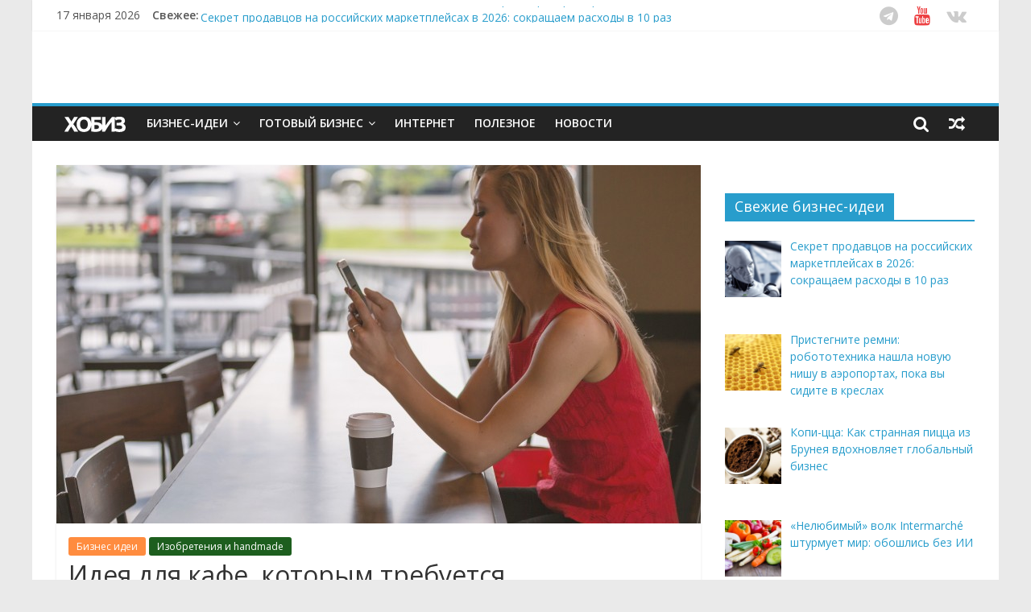

--- FILE ---
content_type: text/html; charset=UTF-8
request_url: https://hobiz.ru/ideas/izo/ideya-dlya-kafe-kotorym-trebuetsya-dopolnitelnaya-ploshhad/
body_size: 16897
content:

<!DOCTYPE html>
<html lang="ru-RU"
	itemscope 
	itemtype="//schema.org/Article" 
	prefix="og: //ogp.me/ns#" >
<head>
<meta charset="UTF-8" />
<meta name="viewport" content="width=device-width, initial-scale=1">
<link rel="profile" href="//gmpg.org/xfn/11" />
<link rel="pingback" href="" />
<link rel="apple-touch-icon" sizes="192x192" href="/favicon-192x192.png">
<title>Идея для кафе, которым требуется дополнительная площадь - Бизнес идеи на hobiz.ru, 2025-2026</title>
            <script data-cfasync="false">
                window._EPYT_ = window._EPYT_ || {
                    ajaxurl: "//hobiz.ru/wp-admin/admin-ajax.php",
                    security: "be4b9ea7c2",
                    gallery_scrolloffset: 20,
                    eppathtoscripts: "//hobiz.ru/wp-content/plugins/youtube-embed-plus/scripts/",
                    epresponsiveselector: ["iframe[src*='youtube.com']","iframe[src*='youtube-nocookie.com']","iframe[data-ep-src*='youtube.com']","iframe[data-ep-src*='youtube-nocookie.com']","iframe[data-ep-gallerysrc*='youtube.com']"],
                    version: "11.4",
                    epdovol: true,
                    evselector: 'iframe.__youtube_prefs__[src], iframe[src*="youtube.com/embed/"], iframe[src*="youtube-nocookie.com/embed/"]'
                };
            </script>
            
<!-- All in One SEO Pack 2.3.9.2 by Michael Torbert of Semper Fi Web Design[382,455] -->
<meta name="description"  content="Время сейчас такое, что бизнесу требуется любая помощь, любой способ привлечь и удержать клиента. Особенно, когда повсеместно начнут снимать ограничения. И вот" />

<meta name="keywords" itemprop="keywords" content="handmade,бизнес идея,ноу-хау,фишки,Бизнес идеи,Изобретения и handmade" />

<!-- Yandex.RTB -->
<script>window.yaContextCb=window.yaContextCb||[]</script>
<script src="//yandex.ru/ads/system/context.js" async></script>
<!-- Yandex.RTB R-A-5236-13 -->
<script>window.yaContextCb.push(()=>{
  Ya.Context.AdvManager.render({
    type: 'fullscreen',
    blockId: 'R-A-5236-13'
  })
})</script>
<!-- <script async src="//pagead2.googlesyndication.com/pagead/js/adsbygoogle.js"></script>
<script>
     (adsbygoogle = window.adsbygoogle || []).push({
          google_ad_client: "ca-pub-8022030657976640",
          enable_page_level_ads: true
     });
</script>
<script data-ad-client="ca-pub-8022030657976640" async src="//pagead2.googlesyndication.com/pagead/js/adsbygoogle.js"></script> //-->
<link rel="canonical" href="//hobiz.ru/ideas/izo/ideya-dlya-kafe-kotorym-trebuetsya-dopolnitelnaya-ploshhad/" />
<meta property="og:title" content="Идея для кафе, которым требуется дополнительная площадь - Бизнес идеи на hobiz.ru, 2025-2026" />
<meta property="og:type" content="article" />
<meta property="og:url" content="//hobiz.ru/ideas/izo/ideya-dlya-kafe-kotorym-trebuetsya-dopolnitelnaya-ploshhad/" />
<meta property="og:image" content="//hobiz.ru/wp-content/uploads/2018/10/woman-hobiz.ru-828888_1920-1024x666.jpg" />
<meta property="og:site_name" content="ХОБИЗ.RU" />
<meta property="og:description" content="Время сейчас такое, что бизнесу требуется любая помощь, любой способ привлечь и удержать клиента. Особенно, когда повсеместно начнут снимать ограничения. И вот тут описана идея, способная помочь объектам общепита получить дополнительную площадь для обслуживания на улице. Даже там, где не так много места.  Оригинальные столы Extra Terrasse - решение в формате уличной мебели, которое не изменяет городскую среду, но позволяет получить дополнительную площадь для обслуживания клиентов на улице. Не стоит говорить, что такая большая оригинальность запросто привлечет клиентов. Столы бывают четырех видов. С разным функционалом, но одинаковым способом установки - поверх придорожного ограждения и столбиков. Что позволяет создать импровизированное пространство для быстрого перекуса, или наслаждения любимым напитком. А можно сделать санитайзер, либо небольшую мусорную корзину. Что очень удобно, к примеру, для мобильных точек, продающих кофе, мороженое и прочий уличный фастфуд. Тем более, с" />
<meta property="article:published_time" content="2021-05-11T08:08:50Z" />
<meta property="article:modified_time" content="2021-05-11T07:53:11Z" />
<meta name="twitter:card" content="summary_large_image" />
<meta name="twitter:site" content="@hobiz_ru" />
<meta name="twitter:title" content="Идея для кафе, которым требуется дополнительная площадь - Бизнес идеи на hobiz.ru, 2025-2026" />
<meta name="twitter:description" content="Время сейчас такое, что бизнесу требуется любая помощь, любой способ привлечь и удержать клиента. Особенно, когда повсеместно начнут снимать ограничения. И вот тут описана идея, способная помочь объектам общепита получить дополнительную площадь для обслуживания на улице. Даже там, где не так много места.  Оригинальные столы Extra Terrasse - решение в формате уличной мебели, которое не изменяет городскую среду, но позволяет получить дополнительную площадь для обслуживания клиентов на улице. Не стоит говорить, что такая большая оригинальность запросто привлечет клиентов. Столы бывают четырех видов. С разным функционалом, но одинаковым способом установки - поверх придорожного ограждения и столбиков. Что позволяет создать импровизированное пространство для быстрого перекуса, или наслаждения любимым напитком. А можно сделать санитайзер, либо небольшую мусорную корзину. Что очень удобно, к примеру, для мобильных точек, продающих кофе, мороженое и прочий уличный фастфуд. Тем более, с" />
<meta name="twitter:image" content="//hobiz.ru/wp-content/uploads/2018/10/woman-hobiz.ru-828888_1920-1024x666.jpg" />
<meta itemprop="image" content="//hobiz.ru/wp-content/uploads/2018/10/woman-hobiz.ru-828888_1920-1024x666.jpg" />
<!-- /all in one seo pack -->
<link rel="alternate" type="application/rss+xml" title="ХОБИЗ.RU &raquo; Лента" href="//hobiz.ru/feed/" />
<link rel="alternate" type="application/rss+xml" title="ХОБИЗ.RU &raquo; Лента комментариев" href="//hobiz.ru/comments/feed/" />
<link rel="alternate" type="application/rss+xml" title="ХОБИЗ.RU &raquo; Лента комментариев к &laquo;Идея для кафе, которым требуется дополнительная площадь&raquo;" href="//hobiz.ru/ideas/izo/ideya-dlya-kafe-kotorym-trebuetsya-dopolnitelnaya-ploshhad/feed/" />
		<script type="text/javascript">
			window._wpemojiSettings = {"baseUrl":"\/\/s.w.org\/images\/core\/emoji\/72x72\/","ext":".png","source":{"concatemoji":"\/\/hobiz.ru\/wp-includes\/js\/wp-emoji-release.min.js?ver=4.2.39"}};
			!function(e,n,t){var a;function o(e){var t=n.createElement("canvas"),a=t.getContext&&t.getContext("2d");return!(!a||!a.fillText)&&(a.textBaseline="top",a.font="600 32px Arial","flag"===e?(a.fillText(String.fromCharCode(55356,56812,55356,56807),0,0),3e3<t.toDataURL().length):(a.fillText(String.fromCharCode(55357,56835),0,0),0!==a.getImageData(16,16,1,1).data[0]))}function i(e){var t=n.createElement("script");t.src=e,t.type="text/javascript",n.getElementsByTagName("head")[0].appendChild(t)}t.supports={simple:o("simple"),flag:o("flag")},t.DOMReady=!1,t.readyCallback=function(){t.DOMReady=!0},t.supports.simple&&t.supports.flag||(a=function(){t.readyCallback()},n.addEventListener?(n.addEventListener("DOMContentLoaded",a,!1),e.addEventListener("load",a,!1)):(e.attachEvent("onload",a),n.attachEvent("onreadystatechange",function(){"complete"===n.readyState&&t.readyCallback()})),(a=t.source||{}).concatemoji?i(a.concatemoji):a.wpemoji&&a.twemoji&&(i(a.twemoji),i(a.wpemoji)))}(window,document,window._wpemojiSettings);
		</script>
		<style type="text/css">
img.wp-smiley,
img.emoji {
	display: inline !important;
	border: none !important;
	box-shadow: none !important;
	height: 1em !important;
	width: 1em !important;
	margin: 0 .07em !important;
	vertical-align: -0.1em !important;
	background: none !important;
	padding: 0 !important;
}
</style>
<link rel='stylesheet' id='wp-pagenavi-css'  href='//hobiz.ru/wp-content/plugins/wp-pagenavi/pagenavi-css.css?ver=2.70' type='text/css' media='all' />
<link rel='stylesheet' id='colormag_google_fonts-css'  href='//fonts.googleapis.com/css?family=Open+Sans%3A400%2C600&#038;subset=cyrillic%2Ccyrillic-ext&#038;ver=4.2.39' type='text/css' media='all' />
<link rel='stylesheet' id='colormag_style-css'  href='//hobiz.ru/wp-content/themes/colormag/style.css?ver=4.2.39' type='text/css' media='all' />
<link rel='stylesheet' id='colormag-fontawesome-css'  href='//hobiz.ru/wp-content/themes/colormag/fontawesome/css/font-awesome.css?ver=4.2.1' type='text/css' media='all' />
<link rel='stylesheet' id='colormag-featured-image-popup-css-css'  href='//hobiz.ru/wp-content/themes/colormag/js/magnific-popup/magnific-popup.css?ver=20150310' type='text/css' media='all' />
<link rel='stylesheet' id='recent-posts-widget-with-thumbnails-public-style-css'  href='//hobiz.ru/wp-content/plugins/recent-posts-widget-with-thumbnails/public.css?ver=6.5.0' type='text/css' media='all' />
<link rel='stylesheet' id='__EPYT__style-css'  href='//hobiz.ru/wp-content/plugins/youtube-embed-plus/styles/ytprefs.min.css?ver=4.2.39' type='text/css' media='all' />
<style id='__EPYT__style-inline-css' type='text/css'>

                .epyt-gallery-thumb {
                        width: 33.333%;
                }
</style>
            <script data-cfasync="false">
                window._EPYT_ = window._EPYT_ || {
                    ajaxurl: "//hobiz.ru/wp-admin/admin-ajax.php",
                    security: "be4b9ea7c2",
                    gallery_scrolloffset: 20,
                    eppathtoscripts: "//hobiz.ru/wp-content/plugins/youtube-embed-plus/scripts/",
                    epresponsiveselector: ["iframe[src*='youtube.com']","iframe[src*='youtube-nocookie.com']","iframe[data-ep-src*='youtube.com']","iframe[data-ep-src*='youtube-nocookie.com']","iframe[data-ep-gallerysrc*='youtube.com']"],
                    version: "11.4",
                    epdovol: true,
                    evselector: 'iframe.__youtube_prefs__[src], iframe[src*="youtube.com/embed/"], iframe[src*="youtube-nocookie.com/embed/"]'
                };
            </script>
            <script type='text/javascript' src='//hobiz.ru/wp-includes/js/jquery/jquery.js?ver=1.11.2'></script>
<script type='text/javascript' src='//hobiz.ru/wp-includes/js/jquery/jquery-migrate.min.js?ver=1.2.1'></script>
<script type='text/javascript'>
/* <![CDATA[ */
var samAjax = {"ajaxurl":"\/\/hobiz.ru\/wp-content\/plugins\/simple-ads-manager\/sam-ajax.php","loadurl":"\/\/hobiz.ru\/wp-content\/plugins\/simple-ads-manager\/sam-ajax-loader.php","load":"","mailer":"0","clauses":"[base64]","doStats":"0","container":"sam-container","place":"sam-place","ad":"sam-ad"};
/* ]]> */
</script>
<script type='text/javascript' src='//hobiz.ru/wp-content/plugins/simple-ads-manager/js/sam-layout.min.js?ver=2.9.8.125'></script>
<script type='text/javascript' src='//hobiz.ru/wp-content/themes/colormag/js/colormag-custom.js?ver=4.2.39'></script>
<script type='text/javascript' src='//hobiz.ru/wp-content/plugins/youtube-embed-plus/scripts/ytprefs.min.js?ver=4.2.39'></script>
<link rel="EditURI" type="application/rsd+xml" title="RSD" href="//hobiz.ru/xmlrpc.php?rsd" />
<link rel='prev' title='Коронавирус, 10 мая. Индийский штамм вновь мутировал. Кипр отменил карантин для части россиян. В мире &#8212; острая фаза COVID-19.' href='//hobiz.ru/news/koronavirus-10-maya-indijskij-shtamm-vnov-mutiroval-kipr-otmenil-karantin-dlya-chasti-rossiyan-v-mire-ostraya-faza-covid-19/' />
<link rel='next' title='Коронавирус, 11 мая. Про антитела Путина. «Дистанционка» для школьников Якутска. Кому противопоказана прививка.' href='//hobiz.ru/news/koronavirus-11-maya-pro-antitela-putina-distancionka-dlya-shkolnikov-yakutska-komu-protivopokazana-privivka/' />
<meta name="generator" content="WordPress 4.2.39" />
<link rel='shortlink' href='//hobiz.ru/?p=22967' />
    <script type="text/javascript">
        function nxsPostToFav(obj){ obj.preventDefault;
            var k = obj.target.split("-"); var nt = k[0]; var ii = k[1];  var pid = k[2];
            var data = {  action:'nxs_snap_aj', nxsact: 'manPost', nt:nt, id: pid, nid: ii, et_load_builder_modules:1, _wpnonce: '7877ef214e'};
            jQuery('#nxsFavNoticeCnt').html('<p> Posting... </p>'); jQuery('#nxsFavNotice').modal({ fadeDuration: 50 });
            jQuery.post('//hobiz.ru/wp-admin/admin-ajax.php', data, function(response) { if (response=='') response = 'Message Posted';
                jQuery('#nxsFavNoticeCnt').html('<p> ' + response + '</p>' +'<input type="button"  onclick="jQuery.modal.close();" class="bClose" value="Close" />');
            });
        }
    </script><link rel="shortcut icon" href="//hobiz.ru/wp-content/uploads/2017/03/favicon.png" type="image/png" /><!-- ХОБИЗ.RU Custom Styles --><style type="text/css">.btn-sm {
font-size: 12px !important;
}
.input-mail {
padding: 7px !important; 
margin: 0px !important;
background: #FFF !important; 
}

.mailsend {
padding: 22px !important;
background: #F0F0F0;
border-radius: 4px;
box-shadow: 0px 1px 2px 0px rgba(0, 0, 0, 0.08);
}</style>
<script charset="UTF-8" src="//cdn.sendpulse.com/js/push/34d1e6576c2ceae2b255e0ec2422c40b_1.js" async></script>
</head>

<body class="single single-post postid-22967 single-format-standard  wide">
<div id="page" class="hfeed site">
                <header id="masthead" class="site-header clearfix">
                <div id="header-text-nav-container" class="clearfix">
                     <div class="news-bar">
               <div class="inner-wrap clearfix">
                     <div class="date-in-header">
      17 января 2026   </div>

                     <div class="breaking-news">
      <strong class="breaking-news-latest">Свежее:</strong>
      <ul class="newsticker">
               <li>
            <a href="//hobiz.ru/ideas/internet/sekret-prodavcov-na-rossijskix-marketplejsax-v-2026-sokrashhaem-rasxody-v-10-raz/" title="Секрет продавцов на российских маркетплейсах в 2026: сокращаем расходы в 10 раз">Секрет продавцов на российских маркетплейсах в 2026: сокращаем расходы в 10 раз</a>
         </li>
               <li>
            <a href="//hobiz.ru/ideas/mobile/pristegnite-remni-robototexnika-nashla-novuyu-nishu-v-aeroportax-poka-vy-sidite-v-kreslax/" title="Пристегните ремни: робототехника нашла новую нишу в аэропортах, пока вы сидите в креслах">Пристегните ремни: робототехника нашла новую нишу в аэропортах, пока вы сидите в креслах</a>
         </li>
               <li>
            <a href="//hobiz.ru/ideas/business-eda/kopi-cca-kak-strannaya-picca-iz-bruneya-vdoxnovlyaet-globalnyj-biznes/" title="Копи-цца: Как странная пицца из Брунея вдохновляет глобальный бизнес">Копи-цца: Как странная пицца из Брунея вдохновляет глобальный бизнес</a>
         </li>
               <li>
            <a href="//hobiz.ru/ideas/finance/nelyubimyj-volk-intermarche-shturmuet-mir-oboshlis-bez-ii/" title="«Нелюбимый» волк Intermarché штурмует мир: обошлись без ИИ">«Нелюбимый» волк Intermarché штурмует мир: обошлись без ИИ</a>
         </li>
               <li>
            <a href="//hobiz.ru/ideas/computer/silverstone-flp03-eto-nostalgicheskaya-bomba-kotoraya-perevernyot-rynok-v-2026/" title="SilverStone FLP03 — это ностальгическая бомба, которая перевернёт рынок в 2026">SilverStone FLP03 — это ностальгическая бомба, которая перевернёт рынок в 2026</a>
         </li>
            </ul>
   </div>
   
                          <div class="social-links clearfix">
                <ul>
                <li><a href="//t.me/hobizru" target="_blank"><i class="fa fa-telegram"></i></a></li><li><a href="//youtube.com/hobizru" target="_blank"><i class="fa fa-youtube"></i></a></li><li><a href="//vk.com/hobiz" target="_blank"><i class="fa fa-vk"></i></a></li>                </ul>
        </div><!-- .social-links -->
                       </div>
            </div>
         
                        
                        <div class="inner-wrap">

                                <div id="header-text-nav-wrap" class="clearfix" style="padding: 0; margin:0;">
                                
                                        <div id="" style="width:100%; margin:auto;">
                                                                                                <div id="header-right-sidebar" class="clearfix">
                                                <aside id="simple_ads_manager_widget-9" class="widget simple_ads_manager_widget clearfix"><div id="ya_reklama_shap"><div id='c4239_36_2' class='sam-container sam-place' data-sam='1'><!-- Yandex.RTB R-A-5236-8 -->
<div id="yandex_rtb_R-A-5236-8" class="yandex_ad"></div>
<script type="text/javascript">
    (function(w, d, n, s, t) {
        w[n] = w[n] || [];
        w[n].push(function() {
            Ya.Context.AdvManager.render({
                blockId: "R-A-5236-8",
                renderTo: "yandex_rtb_R-A-5236-8",
                async: true
            });
        });
        t = d.getElementsByTagName("script")[0];
        s = d.createElement("script");
        s.type = "text/javascript";
        s.src = "//an.yandex.ru/system/context.js";
        s.async = true;
        t.parentNode.insertBefore(s, t);
    })(this, this.document, "yandexContextAsyncCallbacks");
</script></div></div></aside>                                                </div>
                                                                                    </div><!-- #header-right-section -->

                           </div><!-- #header-text-nav-wrap -->

                        </div><!-- .inner-wrap -->

                        
                        <nav id="site-navigation" class="main-navigation clearfix" role="navigation">
                                <div class="inner-wrap clearfix">
                                                          <div class="home-icon">
                     <a href="//hobiz.ru/" title="ХОБИЗ.RU"><!-- <i class="fa fa-home"></i> //--><div id="logo_svg"></div></a>
                  </div>
                                 <h4 class="menu-toggle"></h4>
               <div class="menu-primary-container"><ul id="menu-menyu-1" class="menu"><li id="menu-item-3564" class="menu-item menu-item-type-taxonomy menu-item-object-category current-post-ancestor current-menu-parent current-post-parent menu-item-has-children menu-item-3564"><a title="Идеи организации бизнеса" href="//hobiz.ru/ideas/">Бизнес-идеи</a>
<ul class="sub-menu">
	<li id="menu-item-6626" class="menu-item menu-item-type-taxonomy menu-item-object-category current-post-ancestor current-menu-parent current-post-parent menu-item-6626"><a title="Каталог идей малого и среднего бизнеса" href="//hobiz.ru/ideas/">Каталог бизнес идей</a></li>
	<li id="menu-item-6628" class="menu-item menu-item-type-taxonomy menu-item-object-category menu-item-6628"><a href="//hobiz.ru/ideas/home/">Домашний бизнес</a></li>
	<li id="menu-item-6627" class="menu-item menu-item-type-taxonomy menu-item-object-category menu-item-6627"><a href="//hobiz.ru/ideas/internet/">Заработок в Интернете</a></li>
	<li id="menu-item-6635" class="menu-item menu-item-type-custom menu-item-object-custom menu-item-6635"><a href="//hobiz.ru/tags/biznes-ideya/">&#8230;список бизнес идей</a></li>
</ul>
</li>
<li id="menu-item-3565" class="menu-item menu-item-type-taxonomy menu-item-object-category menu-item-has-children menu-item-3565"><a href="//hobiz.ru/business/">Готовый бизнес</a>
<ul class="sub-menu">
	<li id="menu-item-6513" class="menu-item menu-item-type-taxonomy menu-item-object-category menu-item-6513"><a href="//hobiz.ru/business/bplan/">Готовые бизнес-планы</a></li>
	<li id="menu-item-6580" class="menu-item menu-item-type-taxonomy menu-item-object-category menu-item-6580"><a title="Бизнес производство и технологии" href="//hobiz.ru/business/promobusiness/">Производство</a></li>
</ul>
</li>
<li id="menu-item-3566" class="menu-item menu-item-type-taxonomy menu-item-object-category menu-item-3566"><a href="//hobiz.ru/webinternet/">Интернет</a></li>
<li id="menu-item-3567" class="menu-item menu-item-type-taxonomy menu-item-object-category menu-item-3567"><a href="//hobiz.ru/lib/">Полезное</a></li>
<li id="menu-item-18162" class="menu-item menu-item-type-taxonomy menu-item-object-category menu-item-18162"><a title="Новости из мира бизнеса и финансов. Полезно знать!" href="//hobiz.ru/news/">Новости</a></li>
</ul></div>                                    <div class="random-post">
               <a href="//hobiz.ru/news/koronavirus-14-maya-v-yaponii-trebuyut-otmenit-oi-greciya-primet-privityx-rossiyan-moshennichestvo-s-vakcinami-na-domu/" title="Случайная статья"><i class="fa fa-random"></i></a>
         </div>
                                                   <i class="fa fa-search search-top"></i>
                  <div class="search-form-top">
                     <form action="//hobiz.ru/" class="search-form searchform clearfix" method="get">
   <div class="search-wrap">
      <input type="text" placeholder="Поиск" class="s field" name="s">
      <button class="search-icon" type="submit"></button>
   </div>
</form><!-- .searchform -->                  </div>
                                               </div>
                        </nav>

                </div><!-- #header-text-nav-container -->

                
        </header>
        

                        <div id="main" class="clearfix">
        
               <div class="inner-wrap clearfix">
               
               
	
	<div id="primary">
		<div id="content" class="clearfix">

			
				
<article id="post-22967" class="post-22967 post type-post status-publish format-standard has-post-thumbnail hentry category-ideas category-izo tag-handmade tag-biznes-ideya tag-nou-xau tag-fishki">
	
   
         <div class="featured-image">
               <a href="//hobiz.ru/wp-content/uploads/2018/10/woman-hobiz.ru-828888_1920.jpg" class="image-popup"><img width="800" height="445" src="//hobiz.ru/wp-content/uploads/2018/10/woman-hobiz.ru-828888_1920-800x445.jpg" class="attachment-colormag-featured-image wp-post-image" alt="девушка кафе" /></a>
            </div>
   
   <div class="article-content clearfix">

   
   <div class="above-entry-meta"><span class="cat-links"><a href="//hobiz.ru/ideas/" style="background:#ff8c3f" rel="category tag">Бизнес идеи</a>&nbsp;<a href="//hobiz.ru/ideas/izo/" style="background:#1d5e1e" rel="category tag">Изобретения и handmade</a>&nbsp;</span></div>
      <header class="entry-header">
   		<h1 class="entry-title">
   			Идея для кафе, которым требуется дополнительная площадь   		</h1>
   	</header>

   	<div class="below-entry-meta">
      <span class="posted-on"><a href="//hobiz.ru/ideas/izo/ideya-dlya-kafe-kotorym-trebuetsya-dopolnitelnaya-ploshhad/" title="08:08" rel="bookmark"><i class="fa fa-calendar-o"></i> <time class="entry-date published" datetime="2021-05-11T08:08:50+00:00">11.05.2021</time><time class="updated" datetime="2021-05-11T07:53:11+00:00">11.05.2021</time></a></span>        

      <span class="byline hideelement"><span class="author vcard"><i class="fa fa-user"></i><a class="url fn n" href="//hobiz.ru/author/hobiz_writer/" title="HOBIZ.RU">HOBIZ.RU</a></span></span>


               <span class="comments"><!-- <i class="fa fa-comment"></i>//--><a href="//hobiz.ru/ideas/izo/ideya-dlya-kafe-kotorym-trebuetsya-dopolnitelnaya-ploshhad/#respond"><i class="fa fa-comment"></i> 0 отзывов</a></span>
      <span class="tag-links"><i class="fa fa-tags"></i><a href="//hobiz.ru/tags/handmade/" rel="tag">handmade</a>, <a href="//hobiz.ru/tags/biznes-ideya/" rel="tag">бизнес идея</a>, <a href="//hobiz.ru/tags/nou-xau/" rel="tag">ноу-хау</a>, <a href="//hobiz.ru/tags/fishki/" rel="tag">фишки</a></span></div>
   	<div class="entry-content clearfix">
   		<h6>Время сейчас такое, что бизнесу требуется любая помощь, любой способ привлечь и удержать клиента. Особенно, когда повсеместно начнут снимать ограничения. И вот тут описана идея, способная помочь объектам общепита получить дополнительную площадь для обслуживания на улице. Даже там, где не так много места.</h6>
<p><span id="more-22967"></span><div id="more-google-ads"><div id='c8515_43_18' class='sam-container sam-place' data-sam='1'><script src="//yastatic.net/es5-shims/0.0.2/es5-shims.min.js"></script>
<script src="//yastatic.net/share2/share.js"></script>
<div class="ya-share2" data-services="vkontakte,facebook,odnoklassniki,moimir,pocket,whatsapp,telegram" data-size="s" data-counter=""></div>
</div></div></p>
<p>Оригинальные столы <strong>Extra Terrasse</strong> &#8212; решение в формате уличной мебели, которое не изменяет городскую среду, но позволяет получить дополнительную площадь для обслуживания клиентов на улице. Не стоит говорить, что такая большая оригинальность запросто привлечет клиентов.</p>
<p>Столы бывают четырех видов. С разным функционалом, но одинаковым способом установки &#8212; поверх придорожного ограждения и столбиков. Что позволяет создать импровизированное пространство для быстрого перекуса, или наслаждения любимым напитком. А можно сделать санитайзер, либо небольшую мусорную корзину. Что очень удобно, к примеру, для мобильных точек, продающих кофе, мороженое и прочий уличный фастфуд.</p>
<p>Тем более, с ограждениями в российских городах недостатка нет.</p>
<!-- 0 //--><div class="reklama_text">
                        <div class="clearfix">
  <div class="left-col" style="text-align: center;"><!-- Yandex.RTB R-A-5236-3 -->
<div id="yandex_rtb_R-A-5236-3"></div>
<script type="text/javascript">
    (function(w, n) {
        w[n] = w[n] || [];
        w[n].push(function() {
            Ya.Context.AdvManager.render({
                blockId: "R-A-5236-3",
                renderTo: "yandex_rtb_R-A-5236-3",
                horizontalAlign: true,
                async: false
            });
        });
        document.write('<sc'+'ript type="text/javascript" src="//an.yandex.ru/system/context.js"></sc'+'ript>');
    })(this, "yandexContextSyncCallbacks");
</script>
</div>
<div class="right-col" style="text-align: center;">


<!-- Yandex.RTB R-A-5236-5 -->
<div id="yandex_rtb_R-A-5236-5"></div>
<script type="text/javascript">
    (function(w, n) {
        w[n] = w[n] || [];
        w[n].push(function() {
            Ya.Context.AdvManager.render({
                blockId: "R-A-5236-5",
                renderTo: "yandex_rtb_R-A-5236-5",
                horizontalAlign: false,
                async: false
            });
        });
        document.write('<sc'+'ript type="text/javascript" src="//an.yandex.ru/system/context.js"></sc'+'ript>');
    })(this, "yandexContextSyncCallbacks");
</script>
</div>
</div>

</div>
<p><img class="aligncenter size-full wp-image-22968" src="//hobiz.ru/wp-content/uploads/2021/05/extra-terrasse-tables.jpeg" alt="extra-terrasse-tables" width="800" height="725" /></p>
<p><img class="aligncenter size-full wp-image-22969" src="//hobiz.ru/wp-content/uploads/2021/05/430865_2_800.jpeg" alt="430865_2_800" width="800" height="533" /></p>
<p><img class="aligncenter size-full wp-image-22970" src="//hobiz.ru/wp-content/uploads/2021/05/430865_3_800.jpeg" alt="430865_3_800" width="800" height="725" /></p>
<p><img class="aligncenter size-full wp-image-22971" src="//hobiz.ru/wp-content/uploads/2021/05/430865_4_800.jpeg" alt="430865_4_800" width="800" height="533" /></p>
<!-- 1 //--><div class="reklama_text"><!-- Yandex.RTB R-A-5236-15 -->
<div id="yandex_rtb_R-A-5236-15"></div>
<script>window.yaContextCb.push(()=>{
  Ya.Context.AdvManager.render({
    renderTo: 'yandex_rtb_R-A-5236-15',
    blockId: 'R-A-5236-15'
  })
})</script></div>
<p><img class="aligncenter size-full wp-image-22972" src="//hobiz.ru/wp-content/uploads/2021/05/430865_5_800.jpeg" alt="430865_5_800" width="800" height="533" /></p>
<p><img class="aligncenter size-full wp-image-22973" src="//hobiz.ru/wp-content/uploads/2021/05/430865_6_800.jpeg" alt="430865_6_800" width="800" height="725" /></p>
<p><img class="aligncenter size-full wp-image-22974" src="//hobiz.ru/wp-content/uploads/2021/05/430865_7_800.jpeg" alt="430865_7_800" width="800" height="773" /></p>
<p><img class="aligncenter size-full wp-image-22975" src="//hobiz.ru/wp-content/uploads/2021/05/430865_8_800.jpeg" alt="430865_8_800" width="800" height="773" /></p>
<!-- 2 //--><div class="reklama_text"></div>
<p><img class="aligncenter size-full wp-image-22976" src="//hobiz.ru/wp-content/uploads/2021/05/430865_9_800.jpeg" alt="430865_9_800" width="800" height="716" /></p>
<p><img class="aligncenter size-full wp-image-22977" src="//hobiz.ru/wp-content/uploads/2021/05/430865_10_800.jpeg" alt="430865_10_800" width="800" height="716" /></p>
<p>Такой формат обслуживания отлично вписывается в новые нормы, поскольку общество снова начинает открываться. Предприятия, следуя рекомендациям специалистов в области здравоохранения, меняют правила своей работы.</p>
<p>Столики Extra Terrasse &#8212; дизайнерская работа Феликса Микеля из Martial Marquet Studio, Chloé Au Regan и ADN+. Согласно тенденции последнего времени, мебель изготовлена из фанеры для обеспечения экологичности.</p>
<h6>Еще бизнес-идеи:</h6>
<ul>
<li><a href="//hobiz.ru/ideas/people/originalnyj-variant-raboty-restoranov-i-kafe-pri-nexvatke-posetitelej-iz-za-pandemii/" target="_blank">Оригинальный вариант работы ресторанов и кафе при нехватке посетителей из-за пандемии</a>,</li>
<li><a href="//hobiz.ru/ideas/made/obychnaya-fanera-kak-element-roskoshi-nu-dorogaya-tochno/" target="_blank">Дорогой мебельный бизнес с доступными материалами: обычная фанера как элемент роскоши</a>,</li>
<li><a href="//hobiz.ru/ideas/people/ne-pokidaya-avtomobilya-udobnaya-model-raboty-na-vynos-naoborot/" target="_blank">Не покидая автомобиля: удобная модель работы на вынос наоборот</a>,</li>
<li><a href="//hobiz.ru/ideas/business-eda/radikalno-novyj-format-kofeen-gde-kofe-samo-privlekaet-klientov/" target="_blank">Радикально новый формат кофеен, где напиток сам привлекает клиентов</a>.</li>
</ul>
<p style="text-align: right;">Специально для hobiz.ru</p>
<div class="awac-wrapper">
<div class="awac widget text-11">
<div class="textwidget">
<p><!--
<hr /><noindex><a href="//pxl.leads.su/click/2f735137da94f04d7d5d4a9428e45e13" class="super-adv-link" rel="nofollow" target="_blank"><img src="//hobiz.ru/wp-content/uploads/2019/11/money-ads.svg"><br /><u>Нужны деньги до зарплаты?</u><br /><u>Без процентов</u>! До 35 дней на сумму до 15 тысяч рублей.<br />Предложение ограничено! Спеши!</a></noindex> //--!>

<hr />

<div id="new-footer">

<div class="footer-color">

<div class="left-sp"><strong>Каждый день - интересные статьи!</strong> Подписывайся</div>



<div class="right-sp">

<ul>

<li><a href="//goo.gl/bpdiXb" class="vk" rel="nofollow" target="_blank"><i class="fa fa-vk" aria-hidden="true"></i> ВКонтакте</a></li>


<!-- 
<li><a href="//goo.gl/qynAcI" class="fb" rel="nofollow" target="_blank"><i class="fa fa-facebook" aria-hidden="true"></i> Facebook</a></li>

 --></p>
<li><a href="//t.me/hobizru" class="tw" rel="nofollow" target="_blank"><i class="fa fa-telegram" aria-hidden="true"></i> Telegram</a></li>
<li><a href="//feedburner.google.com/fb/a/mailverify?uri=hbz&amp;loc=ru_RU" class="ml" rel="nofollow" target="_blank"><i class="fa fa-comment" aria-hidden="true"></i> Mail</a></li>
</ul>
</div>
</div>
</div>
<p>
<hr />
<!-- Yandex.RTB C-A-5236-18 --></p>
<div id="yandex_rtb_C-A-5236-18"></div>
<p><script>window.yaContextCb.push(()=>{
  Ya.Context.AdvManager.renderWidget({
    renderTo: 'yandex_rtb_C-A-5236-18',
    blockId: 'C-A-5236-18'
  })
})</script></p>
<p><!-- Yandex Native Ads C-A-5236-14 --></p>
<div id="id-C-A-5236-14"></div>
<p><script>window.yaContextCb.push(()=>{
  Ya.Context.AdvManager.renderWidget({
    renderTo: 'id-C-A-5236-14',
    blockId: 'C-A-5236-14'
  })
})</script><br />
<!-- <script async src="//pagead2.googlesyndication.com/pagead/js/adsbygoogle.js"></script>
<ins class="adsbygoogle"
     style="display:block"
     data-ad-format="autorelaxed"
     data-ad-client="ca-pub-8022030657976640"
     data-ad-slot="6226148454"></ins>
<script>
     (adsbygoogle = window.adsbygoogle || []).push({});
</script> //--></p>
<p><!-- Yandex.RTB R-A-5236-19 --><br />
<script>
window.yaContextCb.push(() => {
    Ya.Context.AdvManager.render({
        "blockId": "R-A-5236-19",
        "type": "floorAd",
        "platform": "touch"
    })
})
</script></div>
</p></div>
</div></p>
<div id='c2721_43_18' class='sam-container sam-place' data-sam='0'><script src="//yastatic.net/es5-shims/0.0.2/es5-shims.min.js"></script>
<script src="//yastatic.net/share2/share.js"></script>
<div class="ya-share2" data-services="vkontakte,facebook,odnoklassniki,moimir,pocket,whatsapp,telegram" data-size="s" data-counter=""></div>
</div>   	</div>

   </div>

	</article>
			
		</div><!-- #content -->

      
		<ul class="default-wp-page clearfix">
			<li class="previous"><a href="//hobiz.ru/news/koronavirus-10-maya-indijskij-shtamm-vnov-mutiroval-kipr-otmenil-karantin-dlya-chasti-rossiyan-v-mire-ostraya-faza-covid-19/" rel="prev"><span class="meta-nav">&larr;</span> Коронавирус, 10 мая. Индийский штамм вновь мутировал. Кипр отменил карантин для части россиян. В мире &#8212; острая фаза COVID-19.</a></li>
			<li class="next"><a href="//hobiz.ru/news/koronavirus-11-maya-pro-antitela-putina-distancionka-dlya-shkolnikov-yakutska-komu-protivopokazana-privivka/" rel="next">Коронавирус, 11 мая. Про антитела Путина. «Дистанционка» для школьников Якутска. Кому противопоказана прививка. <span class="meta-nav">&rarr;</span></a></li>
		</ul>
	
      
      
      
<div id="comments" class="comments-area">

	
	
	
							<div id="respond" class="comment-respond">
				<h3 id="reply-title" class="comment-reply-title">Добавить комментарий <small><a rel="nofollow" id="cancel-comment-reply-link" href="/ideas/izo/ideya-dlya-kafe-kotorym-trebuetsya-dopolnitelnaya-ploshhad/#respond" style="display:none;">Отменить ответ</a></small></h3>
									<p class="must-log-in">Для отправки комментария вам необходимо <a href="//hobiz.ru/wp-login.php?redirect_to=https%3A%2F%2Fhobiz.ru%2Fideas%2Fizo%2Fideya-dlya-kafe-kotorym-trebuetsya-dopolnitelnaya-ploshhad%2F">авторизоваться</a>.</p>												</div><!-- #respond -->
			
</div><!-- #comments -->
	</div><!-- #primary -->

	<div id="secondary">
	<aside id="simple_ads_manager_widget-17" class="widget simple_ads_manager_widget clearfix"><div id='c4463_39_1' class='sam-container sam-place' data-sam='1'><!-- Yandex.RTB R-A-5236-1 -->
<div id="yandex_rtb_R-A-5236-1"></div>
<script type="text/javascript">
    (function(w, n) {
        w[n] = w[n] || [];
        w[n].push(function() {
            Ya.Context.AdvManager.render({
                blockId: "R-A-5236-1",
                renderTo: "yandex_rtb_R-A-5236-1",
                async: false
            });
        });
        document.write('<sc'+'ript type="text/javascript" src="//an.yandex.ru/system/context.js"></sc'+'ript>');
    })(this, "yandexContextSyncCallbacks");
</script></div></aside><aside id="recent-posts-widget-with-thumbnails-5" class="widget recent-posts-widget-with-thumbnails clearfix"><div id="rpwwt-recent-posts-widget-with-thumbnails-5" class="rpwwt-widget">
	<h3 class="widget-title"><span>Свежие бизнес-идеи</span></h3>	<ul>
			<li><a href="//hobiz.ru/ideas/internet/sekret-prodavcov-na-rossijskix-marketplejsax-v-2026-sokrashhaem-rasxody-v-10-raz/" target="_blank"><img width="70" height="70" src="//hobiz.ru/wp-content/uploads/2016/08/robot-hi-tech-ruka-golova-150x150.jpg" class="attachment-70x70 wp-post-image" alt="робот" /><span class="rpwwt-post-title">Секрет продавцов на российских маркетплейсах в 2026: сокращаем расходы в 10 раз</span></a></li>
			<li><a href="//hobiz.ru/ideas/mobile/pristegnite-remni-robototexnika-nashla-novuyu-nishu-v-aeroportax-poka-vy-sidite-v-kreslax/" target="_blank"><img width="70" height="70" src="//hobiz.ru/wp-content/uploads/2014/07/plan-pchelovodstva1-150x150.jpg" class="attachment-70x70 wp-post-image" alt="пчелы" /><span class="rpwwt-post-title">Пристегните ремни: робототехника нашла новую нишу в аэропортах, пока вы сидите в креслах</span></a></li>
			<li><a href="//hobiz.ru/ideas/business-eda/kopi-cca-kak-strannaya-picca-iz-bruneya-vdoxnovlyaet-globalnyj-biznes/" target="_blank"><img width="70" height="70" src="//hobiz.ru/wp-content/uploads/2017/10/coffee-hobiz.ru-206142_1280-150x150.jpg" class="attachment-70x70 wp-post-image" alt="кофейня hobizru hobiz" /><span class="rpwwt-post-title">Копи-цца: Как странная пицца из Брунея вдохновляет глобальный бизнес</span></a></li>
			<li><a href="//hobiz.ru/ideas/finance/nelyubimyj-volk-intermarche-shturmuet-mir-oboshlis-bez-ii/" target="_blank"><img width="70" height="70" src="//hobiz.ru/wp-content/uploads/2008/08/1409130758_1401085055_shutterstock_138732125-e1481819060992-150x150.jpg" class="attachment-70x70 wp-post-image" alt="здоровая еда, овощи" /><span class="rpwwt-post-title">«Нелюбимый» волк Intermarché штурмует мир: обошлись без ИИ</span></a></li>
			<li><a href="//hobiz.ru/ideas/computer/silverstone-flp03-eto-nostalgicheskaya-bomba-kotoraya-perevernyot-rynok-v-2026/" target="_blank"><img width="70" height="70" src="//hobiz.ru/wp-content/uploads/2009/02/hobiz_apple-150x150.jpg" class="attachment-70x70 wp-post-image" alt="старый компьютер" /><span class="rpwwt-post-title">SilverStone FLP03 — это ностальгическая бомба, которая перевернёт рынок в 2026</span></a></li>
			<li><a href="//hobiz.ru/ideas/micro/paxni-kak-kruassan-novaya-biznes-ideya-v-parfyumerii/" target="_blank"><img width="70" height="70" src="//hobiz.ru/wp-content/uploads/2017/05/spray-hobiz.ru-1514264_1280-150x150.jpg" class="attachment-70x70 wp-post-image" alt="спрей духи аромат" /><span class="rpwwt-post-title">Пахни как круассан: новая бизнес-идея в парфюмерии</span></a></li>
		</ul>
</div><!-- .rpwwt-widget -->
</aside><aside id="text-13" class="widget widget_text clearfix">			<div class="textwidget"><br><!-- Yandex.RTB R-A-5236-2 -->
<div id="yandex_rtb_R-A-5236-2"></div>
<script type="text/javascript">
    (function(w, n) {
        w[n] = w[n] || [];
        w[n].push(function() {
            Ya.Context.AdvManager.render({
                blockId: "R-A-5236-2",
                renderTo: "yandex_rtb_R-A-5236-2",
                async: false
            });
        });
        document.write('<sc'+'ript type="text/javascript" src="//an.yandex.ru/system/context.js"></sc'+'ript>');
    })(this, "yandexContextSyncCallbacks");
</script>
<br></div>
		</aside><aside id="recent-posts-widget-with-thumbnails-4" class="widget recent-posts-widget-with-thumbnails clearfix"><div id="rpwwt-recent-posts-widget-with-thumbnails-4" class="rpwwt-widget">
	<h3 class="widget-title"><span>Бизнес-новости</span></h3>	<ul>
			<li><a href="//hobiz.ru/news/chto-zhdet-rossiyan-s-1-dekabrya-2025-goda-dve-zarplaty-za-dekabr-i-rost-zhkx/" target="_blank"><img width="70" height="70" src="//hobiz.ru/wp-content/uploads/2019/07/news-hobiz.ru-1172463_1280-150x150.jpg" class="attachment-70x70 wp-post-image" alt="новости, газета, газеты, печать" /><span class="rpwwt-post-title">Что ждет россиян с 1 декабря 2025 года: две зарплаты за декабрь и рост ЖКХ</span></a></li>
			<li><a href="//hobiz.ru/news/neodnoznachnyj-spisok-mashin-dlya-taksi-s-2026-goda-vyzhivut-li-perevozchiki/" target="_blank"><img width="70" height="70" src="//hobiz.ru/wp-content/uploads/2009/04/reWalls.com-57146-150x150.jpg" class="attachment-70x70 wp-post-image" alt="такси" /><span class="rpwwt-post-title">Неоднозначный список машин для такси с 2026 года: выживут ли перевозчики?</span></a></li>
			<li><a href="//hobiz.ru/news/morkov-i-svekla-byut-rekordy-po-cenam-chto-proisxodit-na-rynke-ovoshhej-v-rossii/" target="_blank"><img width="70" height="70" src="//hobiz.ru/wp-content/uploads/2017/03/carrots-1508847_1920-150x150.jpg" class="attachment-70x70 wp-post-image" alt="морковь" /><span class="rpwwt-post-title">Морковь и свекла бьют рекорды по ценам: что происходит на рынке овощей в России?</span></a></li>
		</ul>
</div><!-- .rpwwt-widget -->
</aside><aside id="simple_ads_manager_widget-6" class="widget simple_ads_manager_widget clearfix"><div id="aside1"><br><div id='c7293_41_10' class='sam-container sam-place' data-sam='1'><!-- <script async src="//pagead2.googlesyndication.com/pagead/js/adsbygoogle.js"></script>
<ins class="adsbygoogle"
     style="display:block"
     data-ad-client="ca-pub-8022030657976640"
     data-ad-slot="3103109217"
     data-ad-format="auto"></ins>
<script>
(adsbygoogle = window.adsbygoogle || []).push({});
</script>
<br> //-->
<!-- Yandex.RTB R-A-5236-12 -->
<div id="yandex_rtb_R-A-5236-12"></div>
<script type="text/javascript">
    (function(w, d, n, s, t) {
        w[n] = w[n] || [];
        w[n].push(function() {
            Ya.Context.AdvManager.render({
                blockId: "R-A-5236-12",
                renderTo: "yandex_rtb_R-A-5236-12",
                async: true
            });
        });
        t = d.getElementsByTagName("script")[0];
        s = d.createElement("script");
        s.type = "text/javascript";
        s.src = "//an.yandex.ru/system/context.js";
        s.async = true;
        t.parentNode.insertBefore(s, t);
    })(this, this.document, "yandexContextAsyncCallbacks");
</script>
<br></div><br></div></aside>	</div>
	

                </div><!-- .inner-wrap -->
        </div><!-- #main -->
        
<noindex><div id="retraf_2090"></div></noindex>
<!-- <script>
    document.write('<scr'+'ipt async type="text/javascript" '
    +'src="//smiradar.ru/retraf.js?b=2090&s=1743&r='+Math.random()
    + '" charset="utf-8"></scr'+'ipt>');
</script> //-->

<script>
(function($){
    setInterval(() => {
        $.each($('iframe'), (arr,x) => {
            let src = $(x).attr('src');
            if (src && src.match(/(ads-iframe)|(disqusads)/gi)) {
                $(x).remove();
            }
        });
    }, 300);
})(jQuery);
</script>
        
                           <footer id="colophon" class="clearfix">
                        
<div class="footer-widgets-wrapper">
	<div class="inner-wrap">
		<div class="footer-widgets-area clearfix">
         <div class="tg-footer-main-widget">
   			<div class="tg-first-footer-widget">
   				<aside id="text-2" class="widget widget_text clearfix">			<div class="textwidget">   <p style="font-size:11px;"><b>Идеи организации бизнеса, готовые бизнес-планы, советы предпринимателям.</b><br>При полной и/или частичной перепечатке или рерайте материалов сайта активная гиперссылка (без noopener, noreferrer и тому подобного)
    на сайт hobiz.ru обязательна.<br />
    Мнение администрации сайта может не совпадать с мнением
    авторов статей.<br />
    Редакция сайта не несет ответственности за достоверность
    информации, опубликованной в статьях на сайте.</p><br><br>
<noindex>
<!-- begin of Top100 code -->

<script id="top100Counter" type="text/javascript" src="//counter.rambler.ru/top100.jcn?770665"></script>
<noscript>
<img src="//counter.rambler.ru/top100.cnt?770665" alt="" width="1" height="1" border="0" />

</noscript>
<!-- end of Top100 code -->

<!-- Rating@Mail.ru counter -->
<script type="text/javascript">
var _tmr = window._tmr || (window._tmr = []);
_tmr.push({id: "959488", type: "pageView", start: (new Date()).getTime()});
(function (d, w, id) {
  if (d.getElementById(id)) return;
  var ts = d.createElement("script"); ts.type = "text/javascript"; ts.async = true; ts.id = id;
  ts.src = (d.location.protocol == "" ? "" : "") + "//top-fwz1.mail.ru/js/code.js";
  var f = function () {var s = d.getElementsByTagName("script")[0]; s.parentNode.insertBefore(ts, s);};
  if (w.opera == "[object Opera]") { d.addEventListener("DOMContentLoaded", f, false); } else { f(); }
})(document, window, "topmailru-code");
</script><noscript><div style="position:absolute;left:-10000px;">
<img src="//top-fwz1.mail.ru/counter?id=959488;js=na" style="border:0;" height="1" width="1" alt="Рейтинг@Mail.ru" />
</div></noscript>
<!-- //Rating@Mail.ru counter -->

                                                     
                                                    <!--LiveInternet counter--><script type="text/javascript"><!--
document.write("<a href='//www.liveinternet.ru/click' "+
"target=_blank><img src='//counter.yadro.ru/hit?t54.2;r"+
escape(document.referrer)+((typeof(screen)=="undefined")?"":
";s"+screen.width+"*"+screen.height+"*"+(screen.colorDepth?
screen.colorDepth:screen.pixelDepth))+";u"+escape(document.URL)+
";"+Math.random()+
"' alt='' title='LiveInternet: показано число просмотров и"+
" посетителей за 24 часа' "+
"border='0' width='88' height='31'><\/a>")
//--></script><!--/LiveInternet-->
                                                     
                                                 
 <!-- Yandex.Metrika counter -->
<script src="//mc.yandex.ru/metrika/watch.js" type="text/javascript"></script>
<script type="text/javascript">
try { var yaCounter5236 = new Ya.Metrika({id:5236,
          webvisor:true,
          accurateTrackBounce:true,type:1});
} catch(e) { }
</script>
<noscript><div><img src="//mc.yandex.ru/watch/5236?cnt-class=1" style="position:absolute; left:-9999px;" alt="" /></div></noscript>
<!-- /Yandex.Metrika counter -->
<script type="text/javascript">
                                                        var gaJsHost = (("" == document.location.protocol) ? "//ssl." : "//www.");
                                                        document.write(unescape("%3Cscript src='" + gaJsHost + "google-analytics.com/ga.js' type='text/javascript'%3E%3C/script%3E"));
                                                    </script>
                                                    <script type="text/javascript">
                                                        try {
                                                            var pageTracker = _gat._getTracker("UA-7774190-1");
                                                            pageTracker._trackPageview();
                                                        } catch(err) {}</script>
<!-- Yandex.Metrika counter -->
<script src="//mc.yandex.ru/metrika/watch.js" type="text/javascript"></script>
<script type="text/javascript">
try {
    var yaCounter104908 = new Ya.Metrika({
        id:104908,
        clickmap:true,
        trackLinks:true,
        accurateTrackBounce:true,
        webvisor:true
    });
} catch(e) { }
</script>
<noscript><div><img src="//mc.yandex.ru/watch/104908" style="position:absolute; left:-9999px;" alt="" /></div></noscript>
<!-- /Yandex.Metrika counter -->
</noindex>
</div>
		</aside>   			</div>
         </div>
         <div class="tg-footer-other-widgets">
   			<div class="tg-second-footer-widget">
   				<aside id="text-3" class="widget widget_text clearfix"><h3 class="widget-title"><span>ХОБИЗ.RU</span></h3>			<div class="textwidget"><ul>
<li><a href="/ideas/">Каталог идей бизнеса</a></li>
<li><a href="//hobiz.ru/tags/biznes-ideya/">Все идеи бизнеса</a></li>
<li><b><a href="/mail/">Добавить свою идею</a></b></li>
<li><a href="/feed/">RSS-лента</a></li>
<li><noindex><a href="//cp.inferno.name/aff.php?aff=1653" target="_blank">-25% на все VPS по промокоду HOBIZ</a></noindex></li>
</ul></div>
		</aside>   			</div>
            <div class="tg-third-footer-widget">
               <aside id="text-4" class="widget widget_text clearfix"><h3 class="widget-title"><span>Библиотека</span></h3>			<div class="textwidget"><ul>
<li><a href="/business/bplan/">Бизнес-планы</a></li>
<li><a href="/lib/ipoteka/">Ипотечный кредит</a></li>
<li><a href="/lib/credit/">Потребительский кредит</a></li>
<li><a href="/lib/fraud/">Помощь бизнесу</a></li>
<li><a href="/webinternet/">Советы по бизнес-сайтам</a></li>
</ul></div>
		</aside>            </div>
            <div class="tg-fourth-footer-widget">
               <aside id="text-5" class="widget widget_text clearfix"><h3 class="widget-title"><span>О сайте</span></h3>			<div class="textwidget"><ul>
<li><a href="/all/">Все статьи</a></li>
<li><a href="/about/">О нас</a></li>
<li><b><a href="/reklama/">Реклама на сайте</a></b></li>
<li><a href="/policy/">Соглашение</a></li>
</ul></div>
		</aside>            </div>
         </div>
		</div>
	</div>
</div>                        <div class="footer-socket-wrapper clearfix">
                                <div class="inner-wrap">
                                        <div class="footer-socket-area">
                  <div class="footer-socket-right-section">
                                                           <div class="social-links clearfix">
                <ul>
                <li><a href="//t.me/hobizru" target="_blank"><i class="fa fa-telegram"></i></a></li><li><a href="//youtube.com/hobizru" target="_blank"><i class="fa fa-youtube"></i></a></li><li><a href="//vk.com/hobiz" target="_blank"><i class="fa fa-vk"></i></a></li>                </ul>
        </div><!-- .social-links -->
                          </div>
                  <div class="footer-socket-left-sectoin">
                                                   
<div class="copyright">Copyright © 2005 - 2026 <a href="/" title="Новые идеи бизнеса ХОБИЗ.RU"><span>Новые идеи бизнеса ХОБИЗ.RU</span></a>. Все права защищены.</div>
                  </div>
                                        </div>
                                </div>
                        </div>
                </footer>
                <a href="#masthead" id="scroll-up"><i class="fa fa-chevron-up"></i></a>
        </div><!-- #page -->
        <div style="display: none;" id="nxsFavNotice"><div id="nxsFavNoticeCnt">Posting....</div></div><link rel='stylesheet' id='modal-css'  href='//hobiz.ru/wp-content/plugins/social-networks-auto-poster-facebook-twitter-g/js-css/jquery.modal.min.css?ver=4.3.23' type='text/css' media='all' />
<script type='text/javascript' src='//hobiz.ru/wp-includes/js/comment-reply.min.js?ver=4.2.39'></script>
<script type='text/javascript' src='//hobiz.ru/wp-content/themes/colormag/js/jquery.bxslider.min.js?ver=4.1.2'></script>
<script type='text/javascript' src='//hobiz.ru/wp-content/themes/colormag/js/colormag-slider-setting.js?ver=4.2.39'></script>
<script type='text/javascript' src='//hobiz.ru/wp-content/themes/colormag/js/navigation.js?ver=4.2.39'></script>
<script type='text/javascript' src='//hobiz.ru/wp-content/themes/colormag/js/news-ticker/jquery.newsTicker.min.js?ver=1.0.0'></script>
<script type='text/javascript' src='//hobiz.ru/wp-content/themes/colormag/js/news-ticker/ticker-setting.js?ver=20150304'></script>
<script type='text/javascript' src='//hobiz.ru/wp-content/themes/colormag/js/sticky/jquery.sticky.js?ver=20150309'></script>
<script type='text/javascript' src='//hobiz.ru/wp-content/themes/colormag/js/sticky/sticky-setting.js?ver=20150309'></script>
<script type='text/javascript' src='//hobiz.ru/wp-content/themes/colormag/js/magnific-popup/jquery.magnific-popup.min.js?ver=20150310'></script>
<script type='text/javascript' src='//hobiz.ru/wp-content/themes/colormag/js/magnific-popup/image-popup-setting.js?ver=20150310'></script>
<script type='text/javascript' src='//hobiz.ru/wp-content/themes/colormag/js/fitvids/jquery.fitvids.js?ver=20150311'></script>
<script type='text/javascript' src='//hobiz.ru/wp-content/themes/colormag/js/fitvids/fitvids-setting.js?ver=20150311'></script>
<script type='text/javascript' src='//hobiz.ru/wp-content/plugins/youtube-embed-plus/scripts/fitvids.min.js?ver=4.2.39'></script>
<script type='text/javascript' src='//hobiz.ru/wp-content/plugins/social-networks-auto-poster-facebook-twitter-g/js-css/jquery.modal.min.js?ver=4.3.23'></script>
        
        
        
        <script>
(function(){
var a = document.querySelector('#aside1'), b = null, P = 60;  // если ноль заменить на число, то блок будет прилипать до того, как верхний край окна браузера дойдёт до верхнего края элемента. Может быть отрицательным числом
window.addEventListener('scroll', Ascroll, false);
document.body.addEventListener('scroll', Ascroll, false);
function Ascroll() {
  if (b == null) {
    var Sa = getComputedStyle(a, ''), s = '';
    for (var i = 0; i < Sa.length; i++) {
      if (Sa[i].indexOf('overflow') == 0 || Sa[i].indexOf('padding') == 0 || Sa[i].indexOf('border') == 0 || Sa[i].indexOf('outline') == 0 || Sa[i].indexOf('box-shadow') == 0 || Sa[i].indexOf('background') == 0) {
        s += Sa[i] + ': ' +Sa.getPropertyValue(Sa[i]) + '; '
      }
    }
    b = document.createElement('div');
    b.style.cssText = s + ' box-sizing: border-box; width: ' + a.offsetWidth + 'px;';
    a.insertBefore(b, a.firstChild);
    var l = a.childNodes.length;
    for (var i = 1; i < l; i++) {
      b.appendChild(a.childNodes[1]);
    }
    a.style.height = b.getBoundingClientRect().height + 'px';
    a.style.padding = '0';
    a.style.border = '0';
  }
  var Ra = a.getBoundingClientRect(),
      R = Math.round(Ra.top + b.getBoundingClientRect().height - document.querySelector('#retraf_2090').getBoundingClientRect().top + 60);  // селектор блока, при достижении верхнего края которого нужно открепить прилипающий элемент;  Math.round() только для IE; если ноль заменить на число, то блок будет прилипать до того, как нижний край элемента дойдёт до футера
  if ((Ra.top - P) <= 0) {
    if ((Ra.top - P) <= R) {
      b.className = 'stop-div';
      b.style.top = - R +'px';
    } else {
      b.className = 'sticky-div';
      b.style.top = P + 'px';
    }
  } else {
    b.className = '';
    b.style.top = '';
  }
  window.addEventListener('resize', function() {
    a.children[0].style.width = getComputedStyle(a, '').width
  }, false);
}
})()
</script>
        
</body>
</html>

<!-- Dynamic page generated in 0.904 seconds. -->
<!-- Cached page generated by WP-Super-Cache on 2026-01-17 23:20:48 -->

<!-- Compression = gzip -->

--- FILE ---
content_type: application/javascript
request_url: https://hobiz.ru/wp-content/themes/colormag/js/colormag-slider-setting.js?ver=4.2.39
body_size: 322
content:
/*
 * Slider Settings
 */
jQuery(document).ready(function(){
   jQuery('.widget_slider_area_rotate').bxSlider({
      mode: 'horizontal',
      speed: 1500,
      auto: true,
      pause: 5000,
      adaptiveHeight: true,
      controls: true,
      nextText: '<div class="category-slide-next"><i class="fa fa-angle-right">12</i></div>',
      prevText: '<div class="category-slide-next"><i class="fa fa-angle-left">13</i></div>',
      nextSelector: '.slide-next',
      prevSelector: '.slide-prev',
      pager: false,
      tickerHover: true
   });
});
